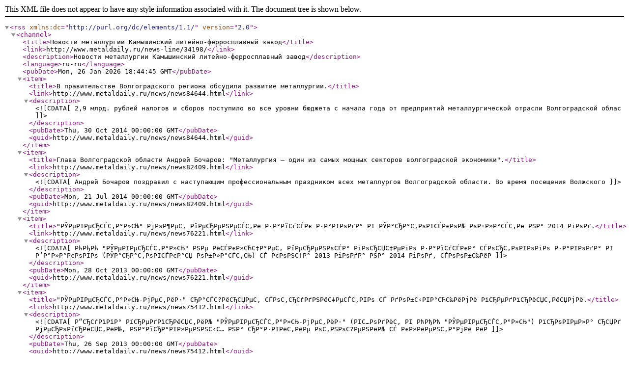

--- FILE ---
content_type: application/xml
request_url: http://www.metaldaily.ru/news-line/34198/rss/
body_size: 6126
content:
<?xml version="1.0" encoding="utf-8"?>
<rss version="2.0" xmlns:dc="http://purl.org/dc/elements/1.1/">
<channel>
<title>Новости металлургии Камышинский литейно-ферросплавный завод</title>
<link>http://www.metaldaily.ru/news-line/34198/</link>
<description>Новости металлургии Камышинский литейно-ферросплавный завод</description>
<language>ru-ru</language>
<pubDate>Mon, 26 Jan 2026 18:44:45 GMT</pubDate>
<item>
<title>В правительстве Волгоградского региона обсудили развитие металлургии.</title>
<link>http://www.metaldaily.ru/news/news84644.html</link>
<description><![CDATA[ 2,9 млрд. рублей налогов и сборов поступило во все уровни бюджета с начала года от предприятий металлургической отрасли Волгоградской облас ]]></description>
<pubDate>Thu, 30 Oct 2014 00:00:00 GMT</pubDate>
<guid>http://www.metaldaily.ru/news/news84644.html</guid>
</item>
<item>
<title>Глава Волгоградской области Андрей Бочаров: "Металлургия – один из самых мощных секторов волгоградской экономики".</title>
<link>http://www.metaldaily.ru/news/news82409.html</link>
<description><![CDATA[ Андрей Бочаров поздравил с наступающим профессиональным праздником всех металлургов Волгоградской области. Во время посещения Волжского ]]></description>
<pubDate>Mon, 21 Jul 2014 00:00:00 GMT</pubDate>
<guid>http://www.metaldaily.ru/news/news82409.html</guid>
</item>
<item>
<title>"РЎРµРІРµСЂСЃС‚Р°Р»СЊ" РјРѕР¶РµС‚ РїРµСЂРµРЅРµСЃС‚Рё Р·Р°РїСѓСЃРє Р·Р°РІРѕРґР° РІ РЎР°СЂР°С‚РѕРІСЃРєРѕР№ РѕР±Р»Р°СЃС‚Рё РЅР° 2014 РіРѕРґ.</title>
<link>http://www.metaldaily.ru/news/news76221.html</link>
<description><![CDATA[ РћРђРћ "РЎРµРІРµСЂСЃС‚Р°Р»СЊ"  РЅРµ РёСЃРєР»СЋС‡Р°РµС‚ РїРµСЂРµРЅРѕСЃР° РіРѕСЂСЏС‡РµРіРѕ Р·Р°РїСѓСЃРєР° СЃРѕСЂС‚РѕРІРѕРіРѕ Р·Р°РІРѕРґР° РІ Р‘Р°Р»Р°РєРѕРІРѕ (РЎР°СЂР°С‚РѕРІСЃРєР°СЏ РѕР±Р»Р°СЃС‚СЊ) СЃ РєРѕРЅС†Р° 2013 РіРѕРґР° РЅР° 2014 РіРѕРґ, СЃРѕРѕР±С‰РёР ]]></description>
<pubDate>Mon, 28 Oct 2013 00:00:00 GMT</pubDate>
<guid>http://www.metaldaily.ru/news/news76221.html</guid>
</item>
<item>
<title>"РЎРµРІРµСЂСЃС‚Р°Р»СЊ-РјРµС‚РёР·" СЂР°СЃС?РёСЂСЏРµС‚ СЃРѕС‚СЂСѓРґРЅРёС‡РµСЃС‚РІРѕ СЃ РґРѕР±С‹РІР°СЋС‰РёРјРё РїСЂРµРґРїСЂРёСЏС‚РёСЏРјРё.</title>
<link>http://www.metaldaily.ru/news/news75412.html</link>
<description><![CDATA[ Р“СЂСѓРїРїР° РїСЂРµРґРїСЂРёСЏС‚РёР№ "РЎРµРІРµСЂСЃС‚Р°Р»СЊ-РјРµС‚РёР·" (РІС…РѕРґРёС‚ РІ РћРђРћ "РЎРµРІРµСЂСЃС‚Р°Р»СЊ") РїСЂРѕРІРµР»Р° СЂСЏРґ РјРµСЂРѕРїСЂРёСЏС‚РёР№, РЅР°РїСЂР°РІР»РµРЅРЅС‹С… РЅР° СЂР°Р·РІРёС‚РёРµ РѕС‚РЅРѕС?РµРЅРёР№ СЃ РєР»РёРµРЅС‚Р°РјРё РёР ]]></description>
<pubDate>Thu, 26 Sep 2013 00:00:00 GMT</pubDate>
<guid>http://www.metaldaily.ru/news/news75412.html</guid>
</item>
<item>
<title>"РЎРµРІРµСЂСЃС‚Р°Р»СЊ-РјРµС‚РёР·" СЂР°СЃС?РёСЂСЏРµС‚ СЃРѕС‚СЂСѓРґРЅРёС‡РµСЃС‚РІРѕ СЃ РґРѕР±С‹РІР°СЋС‰РёРјРё РїСЂРµРґРїСЂРёСЏС‚РёСЏРјРё.</title>
<link>http://www.metaldaily.ru/news/news75445.html</link>
<description><![CDATA[ Р“СЂСѓРїРїР° РїСЂРµРґРїСЂРёСЏС‚РёР№ "РЎРµРІРµСЂСЃС‚Р°Р»СЊ-РјРµС‚РёР·" (РІС…РѕРґРёС‚ РІ РћРђРћ "РЎРµРІРµСЂСЃС‚Р°Р»СЊ") РїСЂРѕРІРµР»Р° СЂСЏРґ РјРµСЂРѕРїСЂРёСЏС‚РёР№, РЅР°РїСЂР°РІР»РµРЅРЅС‹С… РЅР° СЂР°Р·РІРёС‚РёРµ РѕС‚РЅРѕС?РµРЅРёР№ СЃ РєР»РёРµРЅС‚Р°РјРё РёР ]]></description>
<pubDate>Thu, 26 Sep 2013 00:00:00 GMT</pubDate>
<guid>http://www.metaldaily.ru/news/news75445.html</guid>
</item>
<item>
<title>РњРњРљ РІРѕС?РµР» РІ С‡РёСЃР»Рѕ РЅР°РёР±РѕР»РµРµ Р°РєС‚РёРІРЅРѕ СЂР°Р·РІРёРІР°СЋС‰РёС…СЃСЏ РєРѕРјРїР°РЅРёР№ Р РѕСЃСЃРёРё.</title>
<link>http://www.metaldaily.ru/news/news75131.html</link>
<description><![CDATA[ РњР°РіРЅРёС‚РѕРіРѕСЂСЃРєРёР№ РјРµС‚Р°Р»Р»СѓСЂРіРёС‡РµСЃРєРёР№ РєРѕРјР±РёРЅР°С‚ РІРѕС?РµР» РІ РїРµСЂРІСѓСЋ РґРµСЃСЏС‚РєСѓ СЂРµР№С‚РёРЅРіР° РЅР°РёР±РѕР»РµРµ Р°РєС‚РёРІРЅРѕ Рё СЃС‚Р°Р±РёР»СЊРЅРѕ СЂР°Р·РІРёРІР°СЋС‰РёС…СЃСЏ РїСЂРѕРёР·РІРѕРґСЃС‚РІРµРЅРЅС‹С… РєР ]]></description>
<pubDate>Mon, 16 Sep 2013 00:00:00 GMT</pubDate>
<guid>http://www.metaldaily.ru/news/news75131.html</guid>
</item>
<item>
<title>"Р›РёРµРїР°Р№СЃРєРѕРјСѓ РјРµС‚Р°Р»Р»СѓСЂРіСѓ" РјРѕРіСѓС‚ РІ Р»СЋР±РѕР№ РјРѕРјРµРЅС‚ РѕС‚РєР»СЋС‡РёС‚СЊ РіР°Р· (Р›Р°С‚РІРёСЏ).</title>
<link>http://www.metaldaily.ru/news/news75002.html</link>
<description><![CDATA[ РљРѕРјРїР°РЅРёСЏ "Р›Р°С‚РІРёР№СЃРєРёР№ РіР°Р·" РёР·-Р·Р° РґРѕР»РіРѕРІ РѕС‚РєР»СЋС‡РёР»Р° РїРѕРґР°С‡Сѓ РіР°Р·Р° СЃРїРѕСЂС‚РёРІРЅС‹Рј РѕР±СЉРµРєС‚Р°Рј РђРћ "Р›РёРµРїР°Р№СЃРєРёР№ РјРµС‚Р°Р»Р»СѓСЂРі" (Р»РµРґРѕРІРѕРјСѓ С…РѕР»Р»Сѓ Рё СЃС‚Р°РґРёРѕРЅР°Рј), РєРѕС‚ ]]></description>
<pubDate>Fri, 06 Sep 2013 00:00:00 GMT</pubDate>
<guid>http://www.metaldaily.ru/news/news75002.html</guid>
</item>
<item>
<title>Р С‹РЅРѕРє СЃРѕСЂС‚РѕРІРѕРіРѕ РїСЂРѕРєР°С‚Р°: РёСЋР»СЊ 2013 Рі.</title>
<link>http://www.metaldaily.ru/news/news74483.html</link>
<description><![CDATA[ РћС‚СЃСѓС‚СЃС‚РІРёРµ РЅРµРѕР±С…РѕРґРёРјРѕРіРѕ РєРѕР»РёС‡РµСЃС‚РІР° РєСЂСѓРїРЅС‹С… РёРЅС„СЂР°СЃС‚СЂСѓРєС‚СѓСЂРЅС‹С… РїСЂРѕРµРєС‚РѕРІ РѕСЃС‚Р°РµС‚СЃСЏ РІ РЅР°СЃС‚РѕСЏС‰РµРµ РІСЂРµРјСЏ РєР»СЋС‡РµРІС‹Рј С„Р°РєС‚РѕСЂРѕРј, СЃРґРµСЂР¶РёРІР°СЋС‰РёРј СЂРѕСЃС‚ СЃРї ]]></description>
<pubDate>Wed, 14 Aug 2013 00:00:00 GMT</pubDate>
<guid>http://www.metaldaily.ru/news/news74483.html</guid>
</item>
<item>
<title>Р РњРљ РїР»Р°РЅРёСЂСѓРµС‚ Рє 2015 Рі СѓРІРµР»РёС‡РёС‚СЊ РїСЂРѕРёР·РІРѕРґСЃС‚РІРѕ "РљР°СЂР°Р±Р°С?РјРµРґРё" РЅР° 50% - РґРѕ 120 С‚С‹СЃ С‚.</title>
<link>http://www.metaldaily.ru/news/news73940.html</link>
<description><![CDATA[ "Р СѓСЃСЃРєР°СЏ РјРµРґРЅР°СЏ РєРѕРјРїР°РЅРёСЏ" РїР»Р°РЅРёСЂСѓРµС‚ СѓРІРµР»РёС‡РёС‚СЊ РїСЂРѕРёР·РІРѕРґРёС‚РµР»СЊРЅРѕСЃС‚СЊ Р—РђРћ "РљР°СЂР°Р±Р°С?РјРµРґСЊ" (Р§РµР»СЏР±РёРЅСЃРєР°СЏ РѕР±Р»Р°СЃС‚СЊ, РІС…РѕРґРёС‚ РІ Р РњРљ) РґРѕ 120 С‚С‹СЃСЏС‡ С‚РѕРЅРЅ Рє 2015 ]]></description>
<pubDate>Mon, 15 Jul 2013 00:00:00 GMT</pubDate>
<guid>http://www.metaldaily.ru/news/news73940.html</guid>
</item>
<item>
<title>РЎСѓР±СЉРµРєС‚С‹ РџСЂРёРІРѕР»Р¶СЃРєРѕРіРѕ С„РµРґРµСЂР°Р»СЊРЅРѕРіРѕ РѕРєСЂСѓРіР° РѕС‚С‡РёС‚Р°Р»РёСЃСЊ РІ РњРёРЅСЂРµРіРёРѕРЅРµ Р РѕСЃСЃРёРё Рѕ СЂРµР°Р»РёР·Р°С†РёРё РїСЂРёРѕСЂРёС‚РµС‚РЅС‹С… РёРЅРІРµСЃС‚РёС†РёРѕРЅРЅС‹С… РїСЂРѕРµРєС‚РѕРІ.</title>
<link>http://www.metaldaily.ru/news/news73711.html</link>
<description><![CDATA[ РњРёРЅРёСЃС‚РµСЂСЃС‚РІРѕ СЂРµРіРёРѕРЅР°Р»СЊРЅРѕРіРѕ СЂР°Р·РІРёС‚РёСЏ Р РѕСЃСЃРёР№СЃРєРѕР№ Р¤РµРґРµСЂР°С†РёРё РІРµРґРµС‚ РїРѕСЃС‚РѕСЏРЅРЅС‹Р№ РјРѕРЅРёС‚РѕСЂРёРЅРі СЂРµР°Р»РёР·Р°С†РёРё РїСЂРёРѕСЂРёС‚РµС‚РЅС‹С… РёРЅРІРµСЃС‚РёС†РёРѕРЅРЅС‹С… РїСЂРѕРµРєС‚РѕРІ, ]]></description>
<pubDate>Fri, 05 Jul 2013 00:00:00 GMT</pubDate>
<guid>http://www.metaldaily.ru/news/news73711.html</guid>
</item>
<item>
<title>РЎРЁРђ: С†РµРЅС‹ РЅР° Р»РѕРј РЅРµРёР·РјРµРЅРЅРѕ РЅРёР·РєРёРµ.</title>
<link>http://www.metaldaily.ru/news/news73714.html</link>
<description><![CDATA[ РљР°Рє СЃРѕРѕР±С‰Р°РµС‚ Yieh.com , Р°РјРµСЂРёРєР°РЅСЃРєРёРµ С†РµРЅС‹ РЅР° Р»РѕРј H1 РІ РџРёС‚С‚СЃР±СѓСЂРіРµ, Р§РёРєР°РіРѕ Рё Р¤РёР»Р°РґРµР»СЊС„РёРё Р±С‹Р»Рё РЅР° СѓСЂРѕРІРЅРµ $325.83 Р·Р° С‚РѕРЅРЅСѓ, РїРѕ СЃРѕСЃС‚РѕСЏРЅРёСЋ РЅР° 1 РёСЋР»СЏ, С‡С‚Рѕ РѕСЃС‚Р ]]></description>
<pubDate>Fri, 05 Jul 2013 00:00:00 GMT</pubDate>
<guid>http://www.metaldaily.ru/news/news73714.html</guid>
</item>
<item>
<title>РЎРѕРІРµС‚ РґРёСЂРµРєС‚РѕСЂРѕРІ "РќРѕСЂРЅРёРєРµР»СЏ" РѕРґРѕР±СЂРёР» РІС‹С…РѕРґ РёР· "РњР РЎРљ РЎРёР±РёСЂРё".</title>
<link>http://www.metaldaily.ru/news/news73688.html</link>
<description><![CDATA[ РЎРѕРІРµС‚ РґРёСЂРµРєС‚РѕСЂРѕРІ РћРђРћ "Р“РњРљ "РќРѕСЂРёР»СЊСЃРєРёР№ РЅРёРєРµР»СЊ"  РѕРґРѕР±СЂРёР» РїСЂРµРєСЂР°С‰РµРЅРёРµ СѓС‡Р°СЃС‚РёСЏ РІ РєР°РїРёС‚Р°Р»Рµ РћРђРћ "РњР РЎРљ РЎРёР±РёСЂРё" , РіРѕРІРѕСЂРёС‚СЃСЏ РІ СЃРѕРѕР±С‰РµРЅРёРё РјРµС‚Р°Р»Р» ]]></description>
<pubDate>Thu, 04 Jul 2013 00:00:00 GMT</pubDate>
<guid>http://www.metaldaily.ru/news/news73688.html</guid>
</item>
<item>
<title>4-6 СЃРµРЅС‚СЏР±СЂСЏ РІ СЂР°РјРєР°С… РўР°С‚Р°СЂСЃС‚Р°РЅСЃРєРѕРіРѕ РЅРµС„С‚РµРіР°Р·РѕС…РёРјРёС‡РµСЃРєРѕРіРѕ С„РѕСЂСѓРјР° РїСЂРѕР№РґРµС‚ 20-СЏ РјРµР¶РґСѓРЅР°СЂРѕРґРЅР°СЏ СЃРїРµС†РёР°Р»РёР·РёСЂРѕРІР°РЅРЅР°СЏ РІС‹СЃС‚Р°РІРєР° "РќРµС„С‚СЊ, РіР°Р·. РќРµС„С‚РµС</title>
<link>http://www.metaldaily.ru/news/news73524.html</link>
<description><![CDATA[  Р¦Р•Р›Р? Р’Р«РЎРўРђР’РљР?- РїСЂРѕРґРІРёР¶РµРЅРёРµ РЅРѕРІС‹С… С‚РµС…РЅРѕР»РѕРіРёР№ Рё РѕР±РѕСЂСѓРґРѕРІР°РЅРёСЏ РЅР° РїСЂРµРґРїСЂРёСЏС‚РёСЏ РЅРµС„С‚СЏРЅРѕР№ Рё С…РёРјРёС‡РµСЃРєРѕР№ ]]></description>
<pubDate>Wed, 26 Jun 2013 00:00:00 GMT</pubDate>
<guid>http://www.metaldaily.ru/news/news73524.html</guid>
</item>
<item>
<title>"Р РёРјРµСЂР°" РѕР±РЅРѕРІР»СЏРµС‚ Р»РёРЅРµР№РєСѓ РїСЂРѕРёР·РІРѕРґРёРјРѕРіРѕ РѕР±РѕСЂСѓРґРѕРІР°РЅРёСЏ РґР»СЏ РЅРµС„С‚РµРґРѕР±С‹С‡Рё РІ СЃРѕРѕС‚РІРµС‚СЃС‚РІРёРё СЃ С‚СЂРµР±РѕРІР°РЅРёСЏРјРё СЂС‹РЅРєР°.</title>
<link>http://www.metaldaily.ru/news/news72493.html</link>
<description><![CDATA[ РћР±СЉРµРј СЂРµР°Р»РёР·Р°С†РёРё РЅРѕРІС‹С… СЂР°Р·СЂР°Р±РѕС‚РѕРє Р°Р»СЊРјРµС‚СЊРµРІСЃРєРѕРіРѕ Р·Р°РІРѕРґР° "РђР»РЅР°СЃ" РЅР° РЅР°С‡Р°Р»Рѕ РіРѕРґР° СЃРѕСЃС‚Р°РІРёР» 20% РѕС‚ РѕР±С‰РµРіРѕ РѕР±СЉРµРјР° РІС‹РїСѓСЃРєР°РµРјРѕР№ РїСЂРѕРґСѓРєС†РёРё. РџРѕРєР°Р· ]]></description>
<pubDate>Tue, 07 May 2013 00:00:00 GMT</pubDate>
<guid>http://www.metaldaily.ru/news/news72493.html</guid>
</item>
<item>
<title>Evraz 20 РёСЋРЅСЏ Р·Р°РєСЂРѕРµС‚ РїСЂРѕРёР·РІРѕРґСЃС‚РІРѕ РІ Р»РёСЃС‚РѕРїСЂРѕРєР°С‚РЅРѕРј С†РµС…Рµ РЅР° "Р•РІСЂР°Р·-Р—РЎРњРљ".</title>
<link>http://www.metaldaily.ru/news/news72323.html</link>
<description><![CDATA[ Evraz Plc РїСЂРёРЅСЏР» СЂРµС?РµРЅРёРµ РѕР± РѕСЃС‚Р°РЅРѕРІРєРµ Рё РїРѕР»РЅРѕРј Р·Р°РєСЂС‹С‚РёРё СЃ 20 РёСЋРЅСЏ 2013 РіРѕРґР° РїСЂРѕРёР·РІРѕРґСЃС‚РІРѕ РІ Р»РёСЃС‚РѕРїСЂРѕРєР°С‚РЅРѕРј С†РµС…Рµ РЅР° РћРђРћ "Р•РІСЂР°Р· Р—Р°РїР°РґРЅРѕ-РЎРёР±РёСЂСЃРєРёР№ РјРµС‚Р ]]></description>
<pubDate>Tue, 23 Apr 2013 00:00:00 GMT</pubDate>
<guid>http://www.metaldaily.ru/news/news72323.html</guid>
</item>
<item>
<title>РћРђРћ "РњРњРљ" - Р»Р°СѓСЂРµР°С‚ РїСЂРµРјРёРё ERAECO 2012.</title>
<link>http://www.metaldaily.ru/news/news72359.html</link>
<description><![CDATA[ 17 Р°РїСЂРµР»СЏ 2013 Рі. РІ СЂР°РјРєР°С… РњРѕСЃРєРѕРІСЃРєРѕРіРѕ РњРµР¶РґСѓРЅР°СЂРѕРґРЅРѕРіРѕ СЌРєРѕР»РѕРіРёС‡РµСЃРєРѕРіРѕ С„РѕСЂСѓРјР° "Р­РєРѕР»РѕРіРёСЏ РґР»СЏ Р¶РёР·РЅРё: РёРЅС‚РµРіСЂР°С†РёСЏ Рё СЂР°Р·РІРёС‚РёРµ РґР»СЏ Р±СѓРґСѓС‰РёС… РїРѕРєРѕР»РµРЅРёР№" ]]></description>
<pubDate>Tue, 23 Apr 2013 00:00:00 GMT</pubDate>
<guid>http://www.metaldaily.ru/news/news72359.html</guid>
</item>
<item>
<title>РџСЂРѕРёР·РІРѕРґСЃС‚РІРµРЅРЅС‹Рµ СЂРµР·СѓР»СЊС‚Р°С‚С‹ Р•Р’Р РђР—Р° Р·Р° РїРµСЂРІС‹Р№ РєРІР°СЂС‚Р°Р» 2013 РіРѕРґР°.</title>
<link>http://www.metaldaily.ru/news/news72120.html</link>
<description><![CDATA[ EVRAZ plc (LSE: EVR) ("Р•Р’Р РђР—" РёР»Рё "РљРѕРјРїР°РЅРёСЏ") СЃРµРіРѕРґРЅСЏ РѕР±СЉСЏРІР»СЏРµС‚ РїСЂРѕРёР·РІРѕРґСЃС‚РІРµРЅРЅС‹Рµ СЂРµР·СѓР»СЊС‚Р°С‚С‹ Р·Р° РїРµСЂРІС‹Р№ РєРІР°СЂС‚Р°Р» 2013 Рі.РћСЃРЅРѕРІРЅС‹Рµ СЂРµР·СѓР»СЊС‚Р°С‚С‹ 1-РіРѕ РєРІР°СЂС‚Р°Р»Р ]]></description>
<pubDate>Thu, 18 Apr 2013 00:00:00 GMT</pubDate>
<guid>http://www.metaldaily.ru/news/news72120.html</guid>
</item>
<item>
<title>РџСЂРѕРёР·РІРѕРґСЃС‚РІРµРЅРЅС‹Рµ СЂРµР·СѓР»СЊС‚Р°С‚С‹ Р•Р’Р РђР—Р° Р·Р° РїРµСЂРІС‹Р№ РєРІР°СЂС‚Р°Р» 2013 РіРѕРґР°.</title>
<link>http://www.metaldaily.ru/news/news72152.html</link>
<description><![CDATA[ EVRAZ plc (LSE: EVR) ("Р•Р’Р РђР—" РёР»Рё "РљРѕРјРїР°РЅРёСЏ") СЃРµРіРѕРґРЅСЏ РѕР±СЉСЏРІР»СЏРµС‚ РїСЂРѕРёР·РІРѕРґСЃС‚РІРµРЅРЅС‹Рµ СЂРµР·СѓР»СЊС‚Р°С‚С‹ Р·Р° РїРµСЂРІС‹Р№ РєРІР°СЂС‚Р°Р» 2013 Рі.РћСЃРЅРѕРІРЅС‹Рµ СЂРµР·СѓР»СЊС‚Р°С‚С‹ 1-РіРѕ РєРІР°СЂС‚Р°Р»Р ]]></description>
<pubDate>Thu, 18 Apr 2013 00:00:00 GMT</pubDate>
<guid>http://www.metaldaily.ru/news/news72152.html</guid>
</item>
<item>
<title>РћР± РёРЅРґРµРєСЃРµ С†РµРЅ РїСЂРѕРёР·РІРѕРґРёС‚РµР»РµР№ РїСЂРѕРјС‹С?Р»РµРЅРЅС‹С… С‚РѕРІР°СЂРѕРІ РІ С„РµРІСЂР°Р»Рµ 2013 РіРѕРґР°.</title>
<link>http://www.metaldaily.ru/news/news71543.html</link>
<description><![CDATA[ 1. Р’ С„РµРІСЂР°Р»Рµ 2013Рі. РёРЅРґРµРєСЃ С†РµРЅ РїСЂРѕРёР·РІРѕРґРёС‚РµР»РµР№ РїСЂРѕРјС‹С?Р»РµРЅРЅС‹С… С‚РѕРІР°СЂРѕРІ, РїРѕ РїСЂРµРґРІР°СЂРёС‚РµР»СЊРЅС‹Рј РґР°РЅРЅС‹Рј, СЃРѕСЃС‚Р°РІРёР» 100,8%, Р·Р° РїРµСЂРёРѕРґ СЃ РЅР°С‡Р°Р»Р° РіРѕРґР° - 100,4% (РІ С„РµР ]]></description>
<pubDate>Wed, 20 Mar 2013 00:00:00 GMT</pubDate>
<guid>http://www.metaldaily.ru/news/news71543.html</guid>
</item>
<item>
<title>РњРѕС‰РЅРѕСЃС‚Рё Р“СЂСѓРїРїС‹ РћРђРћ "РњРњРљ" РїРѕ РїСЂРѕРёР·РІРѕРґСЃС‚РІСѓ РїСЂРѕРєР°С‚Р° СЃ РїРѕРєСЂС‹С‚РёРµРј РІС‹СЂРѕСЃР»Рё Р·Р° РїРѕСЃР»РµРґРЅРёРµ РіРѕРґС‹ РїРѕС‡С‚Рё РґРѕ 3,5 РјР»РЅ С‚РѕРЅРЅ.</title>
<link>http://www.metaldaily.ru/news/news71505.html</link>
<description><![CDATA[ РћР± СЌС‚РѕРј СЂР°СЃСЃРєР°Р·Р°Р» РЅР° Р·Р°РІРµСЂС?РёРІС?РµР№СЃСЏ РІ РњРѕСЃРєРІРµ 8-Р№ РњРµР¶РґСѓРЅР°СЂРѕРґРЅРѕР№ РєРѕРЅС„РµСЂРµРЅС†РёРё "РћС†РёРЅРєРѕРІР°РЅРЅС‹Р№ Рё РѕРєСЂР°С?РµРЅРЅС‹Р№ РїСЂРѕРєР°С‚: С‚РµРЅРґРµРЅС†РёРё РїСЂРѕРёР·РІРѕРґСЃС‚РІР° Рё РїРѕС‚СЂ ]]></description>
<pubDate>Mon, 18 Mar 2013 00:00:00 GMT</pubDate>
<guid>http://www.metaldaily.ru/news/news71505.html</guid>
</item>
<item>
<title>РЎС‚Р°Р»СЊРЅРѕР№ СЂС‹РЅРѕРє РѕР¶РёРґР°РµС‚ РїРѕР·РёС‚РёРІРЅС‹С… СЃРёРіРЅР°Р»РѕРІ РІРѕ II РїРѕР»СѓРіРѕРґРёРё.</title>
<link>http://www.metaldaily.ru/news/news71031.html</link>
<description><![CDATA[ РџРѕ Р·Р°РІРµСЂС?РµРЅРёРё СЃР»РѕР¶РЅРѕРіРѕ РґР»СЏ СЃС‚Р°Р»СЊРЅРѕРіРѕ Рё СЃС‹СЂСЊРµРІРѕРіРѕ СЂС‹РЅРєРѕРІ 2012 РіРѕРґР°, СЌРєСЃРїРµСЂС‚С‹, РѕРїСЂРѕС?РµРЅРЅС‹Рµ Р°РіРµРЅС‚СЃС‚РІРѕРј "РџСЂР°Р№Рј", РѕР¶РёРґР°Р»Рё РІРѕСЃСЃС‚Р°РЅРѕРІР»РµРЅРёСЏ С†РµРЅ РЅРµ СЂР°РЅ ]]></description>
<pubDate>Wed, 27 Feb 2013 00:00:00 GMT</pubDate>
<guid>http://www.metaldaily.ru/news/news71031.html</guid>
</item>
<item>
<title>РЎС‚Р°Р»СЊРЅРѕР№ СЂС‹РЅРѕРє РѕР¶РёРґР°РµС‚ РїРѕР·РёС‚РёРІРЅС‹С… СЃРёРіРЅР°Р»РѕРІ РІРѕ II РїРѕР»СѓРіРѕРґРёРё.</title>
<link>http://www.metaldaily.ru/news/news71130.html</link>
<description><![CDATA[ РџРѕ Р·Р°РІРµСЂС?РµРЅРёРё СЃР»РѕР¶РЅРѕРіРѕ РґР»СЏ СЃС‚Р°Р»СЊРЅРѕРіРѕ Рё СЃС‹СЂСЊРµРІРѕРіРѕ СЂС‹РЅРєРѕРІ 2012 РіРѕРґР°, СЌРєСЃРїРµСЂС‚С‹, РѕРїСЂРѕС?РµРЅРЅС‹Рµ Р°РіРµРЅС‚СЃС‚РІРѕРј "РџСЂР°Р№Рј", РѕР¶РёРґР°Р»Рё РІРѕСЃСЃС‚Р°РЅРѕРІР»РµРЅРёСЏ С†РµРЅ РЅРµ СЂР°РЅ ]]></description>
<pubDate>Wed, 27 Feb 2013 00:00:00 GMT</pubDate>
<guid>http://www.metaldaily.ru/news/news71130.html</guid>
</item>
<item>
<title>РљСЂР°С‚РєРёР№ РѕС‚С‡РµС‚ РїРѕ РїСЂРµРґРІР°СЂРёС‚РµР»СЊРЅС‹Рј С„РёРЅР°РЅСЃРѕРІС‹Рј СЂРµР·СѓР»СЊС‚Р°С‚Р°Рј Р·Р° РїРѕР»РЅС‹Р№ 2012 РіРѕРґ.</title>
<link>http://www.metaldaily.ru/news/news71030.html</link>
<description><![CDATA[ Metinvest B.V., РјР°С‚РµСЂРёРЅСЃРєР°СЏ РєРѕРјРїР°РЅРёСЏ РјРµР¶РґСѓРЅР°СЂРѕРґРЅРѕР№ РІРµСЂС‚РёРєР°Р»СЊРЅРѕ РёРЅС‚РµРіСЂРёСЂРѕРІР°РЅРЅРѕР№ РіРѕСЂРЅРѕ-РјРµС‚Р°Р»Р»СѓСЂРіРёС‡РµСЃРєРѕР№ РіСЂСѓРїРїС‹ РєРѕРјРїР°РЅРёР№ (РґР°Р»РµРµ СЃРѕРІРѕРєСѓРїРЅРѕ РёРјРµРЅСѓРµР ]]></description>
<pubDate>Mon, 25 Feb 2013 00:00:00 GMT</pubDate>
<guid>http://www.metaldaily.ru/news/news71030.html</guid>
</item>
<item>
<title>РљСЂР°С‚РєРёР№ РѕС‚С‡РµС‚ РїРѕ РїСЂРµРґРІР°СЂРёС‚РµР»СЊРЅС‹Рј С„РёРЅР°РЅСЃРѕРІС‹Рј СЂРµР·СѓР»СЊС‚Р°С‚Р°Рј Р·Р° РїРѕР»РЅС‹Р№ 2012 РіРѕРґ.</title>
<link>http://www.metaldaily.ru/news/news71059.html</link>
<description><![CDATA[ Metinvest B.V., РјР°С‚РµСЂРёРЅСЃРєР°СЏ РєРѕРјРїР°РЅРёСЏ РјРµР¶РґСѓРЅР°СЂРѕРґРЅРѕР№ РІРµСЂС‚РёРєР°Р»СЊРЅРѕ РёРЅС‚РµРіСЂРёСЂРѕРІР°РЅРЅРѕР№ РіРѕСЂРЅРѕ-РјРµС‚Р°Р»Р»СѓСЂРіРёС‡РµСЃРєРѕР№ РіСЂСѓРїРїС‹ РєРѕРјРїР°РЅРёР№ (РґР°Р»РµРµ СЃРѕРІРѕРєСѓРїРЅРѕ РёРјРµРЅСѓРµР ]]></description>
<pubDate>Mon, 25 Feb 2013 00:00:00 GMT</pubDate>
<guid>http://www.metaldaily.ru/news/news71059.html</guid>
</item>
<item>
<title>РўРђР“РњР•Рў РїСЂРѕРІРµР» РїР»Р°РЅРѕРІС‹Рµ РєР°РїСЂРµРјРѕРЅС‚С‹ РѕР±РѕСЂСѓРґРѕРІР°РЅРёСЏ.</title>
<link>http://www.metaldaily.ru/news/news70773.html</link>
<description><![CDATA[ РўР°РіР°РЅСЂРѕРіСЃРєРёР№ РјРµС‚Р°Р»Р»СѓСЂРіРёС‡РµСЃРєРёР№ Р·Р°РІРѕРґ (РўРђР“РњР•Рў), РІС…РѕРґСЏС‰РёР№ РІ РўСЂСѓР±РЅСѓСЋ РњРµС‚Р°Р»Р»СѓСЂРіРёС‡РµСЃРєСѓСЋ РљРѕРјРїР°РЅРёСЋ (РўРњРљ), РїСЂРѕРІРµР» РїР»Р°РЅРѕРІС‹Рµ РєР°РїРёС‚Р°Р»СЊРЅС‹Рµ СЂРµРјРѕРЅС‚С‹ РѕР±РѕС ]]></description>
<pubDate>Wed, 13 Feb 2013 00:00:00 GMT</pubDate>
<guid>http://www.metaldaily.ru/news/news70773.html</guid>
</item>
<item>
<title>РђРЅР°Р»РёС‚РёС‡РµСЃРєРёР№ РѕР±Р·РѕСЂ С‚РµРєСѓС‰РµР№ СЃРёС‚СѓР°С†РёРё РЅР° СЂС‹РЅРєРµ РјРµС‚Р°Р»Р»Р° Рё СЌРєСЃРїРµСЂС‚РЅС‹Р№ РїСЂРѕРіРЅРѕР· СЂР°Р·РІРёС‚РёСЏ РѕС‚СЂР°СЃР»Рё Рё С†РµРЅ РЅР° РјРµС‚Р°Р»Р»РѕРїСЂРѕРєР°С‚ РЅР° 2013 РіРѕРґ</title>
<link>http://www.metaldaily.ru/news/news70148.html</link>
<description><![CDATA[ РњРµС‚Р°Р»Р»РѕРїСЂРѕС†РµСЃСЃРёРЅРіРѕРІР°СЏ РєРѕРјРїР°РЅРёСЏ "Р‘СЂРѕРє-Р?РЅРІРµСЃС‚-РЎРµСЂРІРёСЃ" РїСЂРµРґСЃС‚Р°РІР»СЏРµС‚ Р°РЅР°Р»РёС‚РёС‡РµСЃРєРёР№ РѕР±Р·РѕСЂ С‚РµРєСѓС‰РµР№ СЃРёС‚СѓР°С†РёРё РЅР° СЂС‹РЅРєРµ РјРµС‚Р°Р»Р»Р° Рё СЌРєСЃРїРµСЂС‚РЅС‹Р№ РїСЂРѕРі ]]></description>
<pubDate>Thu, 17 Jan 2013 00:00:00 GMT</pubDate>
<guid>http://www.metaldaily.ru/news/news70148.html</guid>
</item>
<item>
<title>РњР°РіРЅРёС‚РѕРіРѕСЂСЃРєРѕРµ РїРѕРґСЂР°Р·РґРµР»РµРЅРёРµ Р—РђРћ "РЎРћРў" СЃРјРѕР¶РµС‚ РїРѕСЃС‚Р°РІР»СЏС‚СЊ РїСЂРѕРґСѓРєС†РёСЋ РїРѕРґ РїСЂРѕРµРєС‚С‹ "РўСЂР°РЅСЃРЅРµС„С‚Рё".</title>
<link>http://www.metaldaily.ru/news/news67553.html</link>
<description><![CDATA[ РќР° РѕРґРЅРѕР№ РёР· РїСЂРѕРёР·РІРѕРґСЃС‚РІРµРЅРЅС‹С… РїР»РѕС‰Р°РґРѕРє Р·Р°РІРѕРґР° "РЎРѕРµРґРёРЅРёС‚РµР»СЊРЅС‹Рµ РѕС‚РІРѕРґС‹ С‚СЂСѓР±РѕРїСЂРѕРІРѕРґРѕРІ" (РІС…РѕРґРёС‚ РІ РєРѕРјРїР°РЅРёСЋ "Р Р?РњР•Р Рђ") РІ РњР°РіРЅРёС‚РѕРіРѕСЂСЃРєРµ Р·Р°РІРµСЂС?РёР»Р°СЃ ]]></description>
<pubDate>Wed, 26 Jan 3600 13:47:39 GMT</pubDate>
<guid>http://www.metaldaily.ru/news/news67553.html</guid>
</item>
<item>
<title>"РЎРµРІРµСЂСЃС‚Р°Р»СЊ" РІРІРѕРґРёС‚ РЅРѕРІС‹Рµ РіРµРЅРµСЂРёСЂСѓСЋС‰РёРµ РјРѕС‰РЅРѕСЃС‚Рё РЅР° Р§РµСЂРњРљ.</title>
<link>http://www.metaldaily.ru/news/news67427.html</link>
<description><![CDATA[ РќР° Р§РµСЂРµРїРѕРІРµС†РєРѕРј РјРµС‚Р°Р»Р»СѓСЂРіРёС‡РµСЃРєРѕРј РєРѕРјР±РёРЅР°С‚Рµ, РѕРґРЅРѕРј РёР· РєСЂСѓРїРЅРµР№С?РёС… РёРЅС‚РµРіСЂРёСЂРѕРІР°РЅРЅС‹С… Р·Р°РІРѕРґРѕРІ РїРѕ РїСЂРѕРёР·РІРѕРґСЃС‚РІСѓ СЃС‚Р°Р»Рё РІ РјРёСЂРµ (РІС…РѕРґРёС‚ РІ РґРёРІРёР·РёРѕРЅ "Р ]]></description>
<pubDate>Tue, 11 Sep 2012 00:00:00 GMT</pubDate>
<guid>http://www.metaldaily.ru/news/news67427.html</guid>
</item>
<item>
<title>Р“Р°Р·РїСЂРѕР±Р°РЅРє РїСЂРѕС„РёРЅР°РЅСЃРёСЂСѓРµС‚ РїСЂРѕРµРєС‚ Р СѓСЃСЃРєРѕР№ РјРµРґРЅРѕР№ РєРѕРјРїР°РЅРёРё.</title>
<link>http://www.metaldaily.ru/news/news66338.html</link>
<description><![CDATA[ Р“Р°Р·РїСЂРѕРјР±Р°РЅРє РѕС‚РєСЂС‹Р» РєСЂРµРґРёС‚РЅС‹Рµ Р»РёРЅРёРё РІ СЃСѓРјРјРµ $531 РјР»РЅ РЅР° СЃСЂРѕРє РґРѕ 7-10 Р»РµС‚ РІ СЂР°РјРєР°С… РїСЂРѕРµРєС‚РЅРѕРіРѕ С„РёРЅР°РЅСЃРёСЂРѕРІР°РЅРёСЏ СЂР°Р·СЂР°Р±РѕС‚РєРё РњРёС…РµРµРІСЃРєРѕРіРѕ РјРµРґРЅРѕ-РїРѕСЂС„РёС ]]></description>
<pubDate>Thu, 26 Jul 2012 00:00:00 GMT</pubDate>
<guid>http://www.metaldaily.ru/news/news66338.html</guid>
</item>
<item>
<title>Рћ РІРІРµРґРµРЅРёРё Р°РЅС‚РёРґРµРјРїРёРЅРіРѕРІРѕР№ РјРµСЂС‹ РІ РѕС‚РЅРѕС?РµРЅРёРё РјРµС‚Р°Р»Р»РѕРїСЂРѕРєР°С‚Р° СЃ РїРѕР»РёРјРµСЂРЅС‹Рј РїРѕРєСЂС‹С‚РёРµРј, РїСЂРѕРёСЃС…РѕРґСЏС‰РµРіРѕ РёР· РљРќР .</title>
<link>http://www.metaldaily.ru/news/news64979.html</link>
<description><![CDATA[ РЈРІРµРґРѕРјР»РµРЅРёРµ РњРёРЅРїСЂРѕРјС‚РѕСЂРіР° Р РѕСЃСЃРёРёРњРёРЅРёСЃС‚РµСЂСЃС‚РІРѕ РїСЂРѕРјС‹С?Р»РµРЅРЅРѕСЃС‚Рё Рё С‚РѕСЂРіРѕРІР»Рё Р РѕСЃСЃРёР№СЃРєРѕР№ Р¤РµРґРµСЂР°С†РёРё РІ СЃРѕРѕС‚РІРµС‚СЃС‚РІРёРё СЃ С‚СЂРµР±РѕРІР°РЅРёСЏРјРё РЎРѕРіР»Р°С?Рµ ]]></description>
<pubDate>Mon, 28 May 2012 00:00:00 GMT</pubDate>
<guid>http://www.metaldaily.ru/news/news64979.html</guid>
</item>
<item>
<title>Минэкономразвития облегчит жизнь производителям вольфрама и молибдена?</title>
<link>http://www.metaldaily.ru/news/news62852.html</link>
<description><![CDATA[ Россия может отменить действующую сейчас 5-процентную ввозную пошлину на молибденсодержащее сырье, а также ввести пошлину на экспорт воль ]]></description>
<pubDate>Mon, 27 Feb 2012 00:00:00 GMT</pubDate>
<guid>http://www.metaldaily.ru/news/news62852.html</guid>
</item>
<item>
<title>Р“РѕСЃСѓРґР°СЂСЃС‚РІРµРЅРЅС‹Рµ Р·Р°РєСѓРїРєРё РјРµС‚Р°Р»Р»РѕРїСЂРѕРґСѓРєС†РёРё: СЂРµР№С‚РёРЅРі РєРѕСЂРјРёР»СЊС†РµРІ РЅРµРґРµР»Рё (9 вЂ“ 13 СЏРЅРІР°СЂСЏ 2012 Рі.).</title>
<link>http://www.metaldaily.ru/news/news61885.html</link>
<description><![CDATA[ Р‘РёР·РЅРµСЃ РїРѕСЂС‚Р°Р» UGMK.INFO РїСЂРѕРґРѕР»Р¶Р°РµС‚ РїСѓР±Р»РёРєР°С†РёСЋ РµР¶РµРЅРµРґРµР»СЊРЅРѕРіРѕ СЂРµР№С‚РёРЅРіР° РіРѕСЃСѓРґР°СЂСЃС‚РІРµРЅРЅС‹С… РєРѕРјРїР°РЅРёР№, РѕР±СЉСЏРІРёРІС?РёС… РЅР°РёР±РѕР»СЊС?РµРµ РєРѕР»РёС‡РµСЃС‚РІРѕ С‚РµРЅРґРµСЂРѕРІ РЅР° ]]></description>
<pubDate>Tue, 17 Jan 2012 00:00:00 GMT</pubDate>
<guid>http://www.metaldaily.ru/news/news61885.html</guid>
</item>
<item>
<title>РњРµС‚Р°Р»Р»СѓСЂРіРёС‡РµСЃРєР°СЏ РѕС‚СЂР°СЃР»СЊ РЈРєСЂР°РёРЅС‹ РІ СЏРЅРІР°СЂРµ-РѕРєС‚СЏР±СЂРµ СЃРЅРёР·РёР»Р° РїСЂРёР±С‹Р»СЊ РІ 1,5 СЂР°Р·Р°.</title>
<link>http://www.metaldaily.ru/news/news49049.html</link>
<description><![CDATA[ РњРµС‚Р°Р»Р»СѓСЂРіРёС‡РµСЃРєР°СЏ РѕС‚СЂР°СЃР»СЊ РЈРєСЂР°РёРЅС‹ РІ СЏРЅРІР°СЂРµ-РѕРєС‚СЏР±СЂРµ РїРѕР»СѓС‡РёР»Р° РґРѕРЅР°Р»РѕРіРѕРІСѓСЋ РїСЂРёР±С‹Р»СЊ РІ СЂР°Р·РјРµСЂРµ 2,8 РјР»СЂРґ РіСЂРёРІРµРЅ /1 РґРѕР»Р»Р°СЂ - 7,9 РіСЂРЅ/, РѕС‚СЂРёС†Р°С‚РµР»СЊРЅР°СЏ СЂРµ ]]></description>
<pubDate>Mon, 06 Dec 2010 00:00:00 GMT</pubDate>
<guid>http://www.metaldaily.ru/news/news49049.html</guid>
</item>
<item>
<title>О мерах по стабилизации рынка труда в условиях кризиса в Волгоградской области.</title>
<link>http://www.metaldaily.ru/news/news34576.html</link>
<description><![CDATA[ В ноябре в Администрации городского округа – город Камышин Союзом промышленников и предпринимателей Волгоградской области (региональное отделение РСПП) и Администрацией Волгоградской области, при поддержке Администрации Камышина, организован семинар на те ]]></description>
<pubDate>Fri, 27 Nov 2009 00:00:00 GMT</pubDate>
<guid>http://www.metaldaily.ru/news/news34576.html</guid>
</item>
</channel>
</rss>